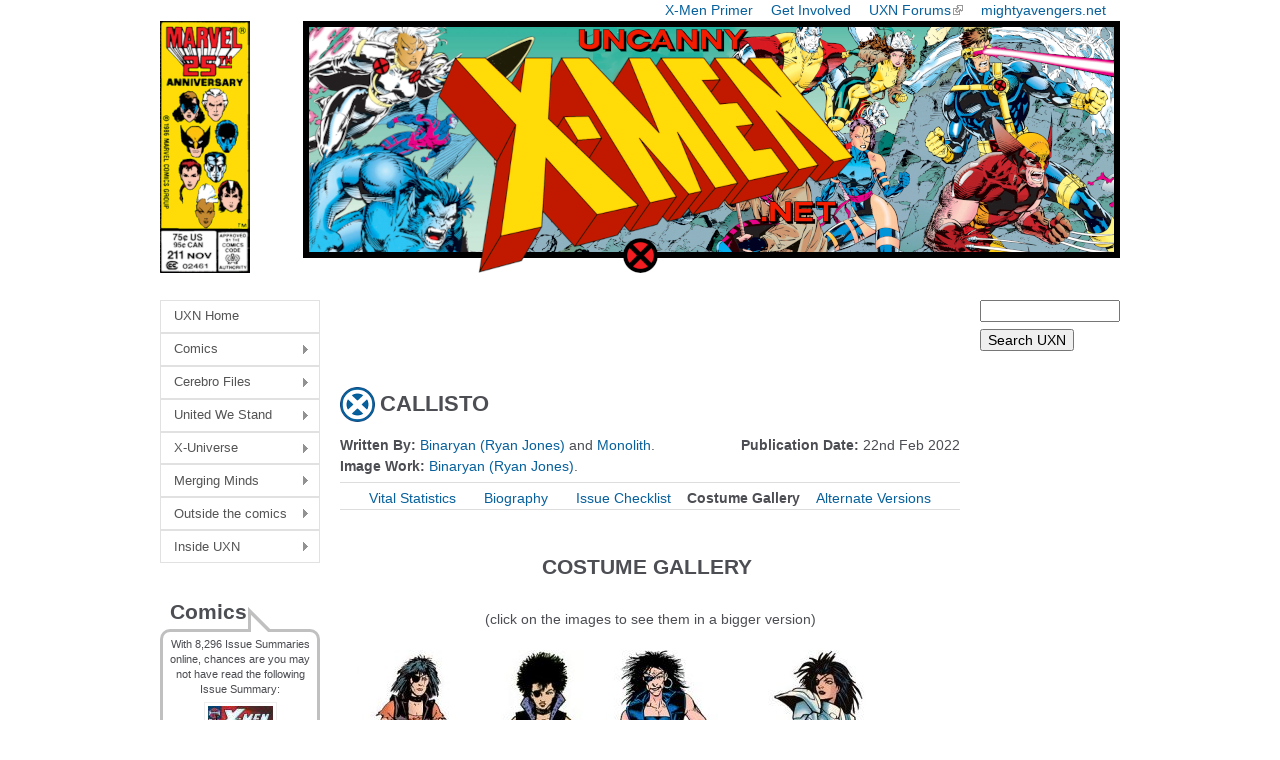

--- FILE ---
content_type: text/html; charset=utf-8
request_url: https://uncannyxmen.net/characters/callisto/costume-gallery
body_size: 8683
content:
<!DOCTYPE html>
<!--[if IEMobile 7]><html class="iem7"  lang="en" dir="ltr"><![endif]-->
<!--[if lte IE 6]><html class="lt-ie9 lt-ie8 lt-ie7"  lang="en" dir="ltr"><![endif]-->
<!--[if (IE 7)&(!IEMobile)]><html class="lt-ie9 lt-ie8"  lang="en" dir="ltr"><![endif]-->
<!--[if IE 8]><html class="lt-ie9"  lang="en" dir="ltr"><![endif]-->
<!--[if (gte IE 9)|(gt IEMobile 7)]><!--><html  lang="en" dir="ltr" prefix="content: http://purl.org/rss/1.0/modules/content/ dc: http://purl.org/dc/terms/ foaf: http://xmlns.com/foaf/0.1/ og: http://ogp.me/ns# rdfs: http://www.w3.org/2000/01/rdf-schema# sioc: http://rdfs.org/sioc/ns# sioct: http://rdfs.org/sioc/types# skos: http://www.w3.org/2004/02/skos/core# xsd: http://www.w3.org/2001/XMLSchema#"><!--<![endif]-->

<head>
  <!--[if IE]><![endif]-->
<meta charset="utf-8" />
<meta name="Generator" content="Drupal 7 (http://drupal.org)" />
<link rel="canonical" href="/characters/callisto/costume-gallery" />
<link rel="shortlink" href="/node/34340" />
<link rel="shortcut icon" href="https://uncannyxmen.net/sites/default/files/images/siteimages/favicon.ico" type="image/vnd.microsoft.icon" />
<link rel="apple-touch-icon" href="https://uncannyxmen.net/sites/default/files/images/siteimages/favicon.ico" type="image/vnd.microsoft.icon" />
<link rel="apple-touch-icon-precomposed" href="https://uncannyxmen.net/sites/default/files/images/siteimages/favicon.ico" type="image/vnd.microsoft.icon" />
  <title>CALLISTO | uncannyxmen.net</title>

      <meta name="MobileOptimized" content="width">
    <meta name="HandheldFriendly" content="true">
    <meta name="viewport" content="width=device-width">
    <!--[if IEMobile]><meta http-equiv="cleartype" content="on"><![endif]-->

  <link type="text/css" rel="stylesheet" href="/sites/default/files/advagg_css/css__GvUduRlZ-XVNLGf9zPpVM1NrY8ELvsdFoHPWFkujv-4__DjR-yjwy7aS2Eo4-XWiD04Qq10Z9ucba6JjxIJRX7uY__aRpBwgHPF5-O6l3FZ9mwNK8tJUThQY1vTCJ1JjedYq0.css" media="all" />
  <script src="/sites/default/files/advagg_js/js__jAqHl8Rp0gfmHgq1-FUQqIRlKoF7_P0zwxwjYgfdSzk__EFq4dOrruXGxQtDZdWMsEv08GiG4lDIEx-zsniiIIhE__aRpBwgHPF5-O6l3FZ9mwNK8tJUThQY1vTCJ1JjedYq0.js"></script>
<script>jQuery.extend(Drupal.settings,{"basePath":"\/","pathPrefix":"","setHasJsCookie":0,"ajaxPageState":{"theme":"newuxn","theme_token":"JxypLA8yJOsXt4axxShO9HBnVe6NHpKkYPiz2y5pvI4","css":{"modules\/system\/system.base.css":1,"modules\/system\/system.menus.css":1,"modules\/system\/system.messages.css":1,"modules\/system\/system.theme.css":1,"modules\/field\/theme\/field.css":1,"modules\/node\/node.css":1,"modules\/user\/user.css":1,"sites\/all\/modules\/extlink\/css\/extlink.css":1,"sites\/all\/modules\/views\/css\/views.css":1,"sites\/all\/libraries\/colorbox\/example1\/colorbox.css":1,"sites\/all\/modules\/ctools\/css\/ctools.css":1,"sites\/all\/modules\/wysiwyg_linebreaks\/wysiwyg_linebreaks.css":1,"sites\/all\/libraries\/superfish\/css\/superfish.css":1,"sites\/all\/libraries\/superfish\/css\/superfish-vertical.css":1,"sites\/all\/libraries\/superfish\/style\/white.css":1,"sites\/all\/themes\/newuxn\/system.menus.css":1,"sites\/all\/themes\/newuxn\/system.messages.css":1,"sites\/all\/themes\/newuxn\/system.theme.css":1,"sites\/all\/themes\/newuxn\/css\/styles.css":1,"public:\/\/css_injector\/css_injector_3.css":1,"public:\/\/css_injector\/css_injector_4.css":1,"public:\/\/css_injector\/css_injector_7.css":1,"public:\/\/css_injector\/css_injector_8.css":1},"js":{"misc\/jquery.js":1,"misc\/jquery-extend-3.4.0.js":1,"misc\/jquery-html-prefilter-3.5.0-backport.js":1,"misc\/jquery.once.js":1,"misc\/drupal.js":1,"sites\/all\/modules\/admin_menu\/admin_devel\/admin_devel.js":1,"sites\/all\/modules\/entityreference\/js\/entityreference.js":1,"sites\/all\/libraries\/colorbox\/jquery.colorbox-min.js":1,"sites\/all\/modules\/colorbox\/js\/colorbox.js":1,"sites\/all\/modules\/colorbox\/js\/colorbox_inline.js":1,"sites\/all\/modules\/extlink\/js\/extlink.js":1,"sites\/all\/libraries\/superfish\/jquery.hoverIntent.minified.js":1,"sites\/all\/libraries\/superfish\/sfsmallscreen.js":1,"sites\/all\/libraries\/superfish\/supposition.js":1,"sites\/all\/libraries\/superfish\/superfish.js":1,"sites\/all\/libraries\/superfish\/supersubs.js":1,"sites\/all\/modules\/superfish\/superfish.js":1}},"colorbox":{"opacity":"0.85","current":"{current} of {total}","previous":"\u00ab Prev","next":"Next \u00bb","close":"Close","maxWidth":"98%","maxHeight":"98%","fixed":true,"mobiledetect":true,"mobiledevicewidth":"320px","file_public_path":"\/sites\/default\/files","specificPagesDefaultValue":"admin*\nimagebrowser*\nimg_assist*\nimce*\nnode\/add\/*\nnode\/*\/edit\nprint\/*\nprintpdf\/*\nsystem\/ajax\nsystem\/ajax\/*"},"urlIsAjaxTrusted":{"https:\/\/uncannyxmen.net\/uxn-search":true},"extlink":{"extTarget":"_blank","extClass":"ext","extLabel":"(link is external)","extImgClass":0,"extIconPlacement":"append","extSubdomains":1,"extExclude":"mightyavengers\\.net|uncannyxmen\\.net","extInclude":"","extCssExclude":"#block-block-2","extCssExplicit":"","extAlert":0,"extAlertText":"This link will take you to an external web site.","mailtoClass":"mailto","mailtoLabel":"(link sends e-mail)","extUseFontAwesome":false},"superfish":{"1":{"id":"1","sf":{"animation":{"opacity":"show","height":"show"},"speed":"\u0027fast\u0027","autoArrows":true,"dropShadows":true,"disableHI":false},"plugins":{"smallscreen":{"mode":"window_width","addSelected":false,"menuClasses":false,"hyperlinkClasses":false,"title":"Main menu"},"supposition":true,"bgiframe":false,"supersubs":{"minWidth":"6","maxWidth":"20","extraWidth":1}}}}});</script>
      <!--[if lt IE 9]>
    <script src="/sites/all/themes/zen/js/html5-respond.js"></script>
    <![endif]-->
  </head>
<body class="html not-front not-logged-in two-sidebars page-node page-node- page-node-34340 node-type-costume-gallery domain-uncannyxmen-net section-characters" >
      <p id="skip-link">
      <a href="#main-menu" class="element-invisible element-focusable">Jump to navigation</a>
    </p>
      
<div id="page">

  <header class="header" id="header" role="banner">

    
    
          <nav class="header__secondary-menu" id="secondary-menu" role="navigation">
        <h2 class="element-invisible">Top Menu</h2><ul class="links inline clearfix"><li class="menu-675 first"><a href="/continuity/x-men-primer" title="An Introduction to the X-Men">X-Men Primer</a></li>
<li class="menu-583"><a href="/site-guides/contribute-to-the-uxn" title="Contribute to the site">Get Involved</a></li>
<li class="menu-647"><a href="https://www.unstablemolecules.com" title="Head on over to our forum @ unstablemolecules.com">UXN Forums</a></li>
<li class="menu-584 last"><a href="https://mightyavengers.net" title="Check out our Sister site, MightyAvengers.Net!">mightyavengers.net</a></li>
</ul>      </nav>
    
      <div class="header__region region region-header">
    <div id="block-block-11" class="block block-block first odd">

      
  <div style="text-align:center;"><a name="summit" href="http://uncannyxmen.net"><img src="/sites/default/files/images/logo/202508-logo25th-v1.png" alt="UXN Logo 25th Anniversary " /></a></div>
</div>
<div id="block-block-15" class="block block-block last even">

      
  <!-- Google tag (gtag.js) -->
<script async src="https://www.googletagmanager.com/gtag/js?id=G-R21J4G6DKX"></script>
<script>
  window.dataLayer = window.dataLayer || [];
  function gtag(){dataLayer.push(arguments);}
  gtag('js', new Date());

  gtag('config', 'G-R21J4G6DKX');
</script>
</div>
  </div>
	
  </header>

  <div id="main">

    <div id="content" class="column" role="main">

        <div class="region region-highlighted">
    <div id="block-block-7" class="block block-block first last odd">

      
  <script async src="//pagead2.googlesyndication.com/pagead/js/adsbygoogle.js"></script>
<!-- header ad - new uxn -->
<ins class="adsbygoogle"
     style="display:inline-block;width:468px;height:60px"
     data-ad-client="ca-pub-5620928335342731"
     data-ad-slot="1397003789"></ins>
<script>
(adsbygoogle = window.adsbygoogle || []).push({});
</script>
</div>
  </div>
            <a id="main-content"></a>
                    <h1 class="page__title title" id="page-title">CALLISTO</h1>
                                          


<article class="node-34340 node node-costume-gallery view-mode-full clearfix" about="/characters/callisto/costume-gallery" typeof="sioc:Item foaf:Document">

      <header>
                  <span property="dc:title" content="CALLISTO" class="rdf-meta element-hidden"></span>
      
          </header>
  
  <div class="view view-spotlight-on-views view-id-spotlight_on_views view-display-id-entity_view_8 view-dom-id-1aabf0d92a65a100582da4512878dc60">
      
  
  
  
      <div class="view-content">
        <div class="views-row views-row-1 views-row-odd views-row-first views-row-last">
      
  <div class="views-field views-field-field-publication-date">        <div class="field-content"><strong>Publication Date:</strong> <span  property="dc:date" datatype="xsd:dateTime" content="2022-02-22T10:00:00+00:00" class="date-display-single">22nd Feb 2022</span></div>  </div>  
  <div class="views-field views-field-field-author">        <div class="field-content"><strong>Written By:</strong> <a href="/contributor/binaryan-ryan-jones" class="user user-208 entityreference">Binaryan (Ryan Jones)</a> and <a href="/contributor/monolith" class="user user-223 entityreference">Monolith</a><span class="textformatter-fullstop">.</span></div>  </div>  
  <div class="views-field views-field-field-image-author">        <div class="field-content"><strong>Image Work:</strong> <a href="/contributor/binaryan-ryan-jones" class="user user-208 entityreference">Binaryan (Ryan Jones)</a><span class="textformatter-fullstop">.</span></div>  </div>  
  <div class="spotlightmenuborder">        <span> </span>  </div>  
  <div class="views-field views-field-title">        <span class="field-content"><a href="/characters/callisto">Vital Statistics</a></span>  </div>  
  <div class="views-field views-field-field-char-bio">        <div class="field-content"><a href="/characters/callisto/biography">Biography</a></div>  </div>  
  <div class="views-field views-field-field-char-checklist">        <div class="field-content"><a href="/characters/callisto/checklist">Issue Checklist</a></div>  </div>  
  <strong class="views-field views-field-nothing">        <span class="field-content">Costume Gallery</span>  </strong>  
  <div class="views-field views-field-field-char-alternate">        <div class="field-content"><a href="/characters/callisto/alternate-versions">Alternate Versions</a></div>  </div>  
  <div class="views-field views-field-field-char-links">        <div class="field-content"></div>  </div>  </div>
    </div>
  
  
  
  
  
  
</div> <div class="field field-name-body field-type-text-with-summary field-label-hidden"><div class="field-items"><div class="field-item even" property="content:encoded"><h2 style="text-align: center;">COSTUME GALLERY </h2>
<p style="text-align: center;">(click on the images to see them in a bigger version)</p>
<p><a class="colorbox" href="https://uncannyxmen.net/sites/default/files/images/characters/callisto/callisto-bigcostume1.jpg"><img alt="" src="https://uncannyxmen.net/sites/default/files/images/characters/callisto/callisto-costume1.jpg" style="width: 129px; height: 290px; float: left;" /></a><a class="colorbox" href="https://uncannyxmen.net/sites/default/files/images/characters/callisto/callisto-bigcostume2.jpg"><img alt="" src="https://uncannyxmen.net/sites/default/files/images/characters/callisto/callisto-costume2.jpg" style="width: 107px; height: 290px; float: left;" /></a><a class="colorbox" href="https://uncannyxmen.net/sites/default/files/images/characters/callisto/callisto-bigcostume3.jpg"><img alt="" src="https://uncannyxmen.net/sites/default/files/images/characters/callisto/callisto-costume3.jpg" style="width: 126px; height: 290px; float: left;" /></a><a class="colorbox" href="https://uncannyxmen.net/sites/default/files/images/characters/callisto/callisto-bigcostume4.jpg"><img alt="" src="https://uncannyxmen.net/sites/default/files/images/characters/callisto/callisto-costume4.jpg" style="width: 157px; height: 290px; float: left;" /></a></p>
<p> </p>
<p> </p>
<p> </p>
<p> </p>
<p> </p>
<p> </p>
<p> </p>
<p> </p>
<p> </p>
<p><strong>1)</strong> As leader of the Morlocks, Callisto reflected the grungy punk style adopted by many in the tunnel-dwelling community of mutants. She wore black leather pants and short boots and a tattered orange t-shirt. Over this she wore a black leather vest that came to symbolize her leadership of the Morlocks. She also wore a chain-like belt at the waist that also wrapped around one leg, a studded leather cuff, and a studded black leather collar. Callisto also wore a black leather eye patch over her right eye. [Uncanny X-Men (1st series) #169]</p>
<p><strong>2)</strong> While operating as Moira MacTaggert's bodyguard, Callisto adopted a slightly more refined punk style. One such outfit consisted of purple leather pants with circular cutouts down each side of her leg, grey-blue leather boots, and a black sleeveless top with a plunging neckline, exposed midriff, and purple studded collar. This look was accessorized with a large studded leather belt, studded leather armbands on each arm, a studded neck collar, black fingerless gloves, and her trademark eye patch. During this period, she also sported a long black leather trenchcoat cinched at the waist over black leather pants and boots. [Marvel Comics Presents (1st series) #20]</p>
<p><strong>3)</strong> After being restored to her true form by the Morlock Healer, Callisto cobbled together a new outfit that was a more refined version of her original look. She stole back her leather vest from Storm and paired this with a black leather tube top, fingerless black gloves, and thigh high leather boots adorned with multiple straps. She also wore a gray, studded belt with a skull shaped buckle. [Uncanny X-Men (1st series) #292]</p>
<p><strong>4)</strong> When Callisto resided on The Hill, she adopted a look that was more Stormtrooper than punk tunnel-dweller. This outfit consisted of heavy, molded, metallic armor pieces that covered her chest and shoulders, as well as portions of her arms and legs. Under this was wither a black or blue bodysuit. While sporting this futuristic armor, Callisto also utilized advanced weaponry such as a blaster and a powered staff. [Uncanny X-Men (1st series) #325]</p>
<p><strong>-)</strong> For a short time, Callisto returned to wearing clothes similar to her original look - black vest and pants with various, casual tops underneath.</p>
<p><a class="colorbox" href="https://uncannyxmen.net/sites/default/files/images/characters/callisto/callisto-bigcostume5.jpg"><img alt="" src="https://uncannyxmen.net/sites/default/files/images/characters/callisto/callisto-costume5.jpg" style="width: 177px; height: 290px; float: left;" /></a><a class="colorbox" href="https://uncannyxmen.net/sites/default/files/images/characters/callisto/callisto-bigcostume6.jpg"><img alt="" src="https://uncannyxmen.net/sites/default/files/images/characters/callisto/callisto-costume6.jpg" style="width: 181px; height: 290px; float: left;" /></a><a class="colorbox" href="https://uncannyxmen.net/sites/default/files/images/characters/callisto/callisto-bigcostume7.jpg"><img alt="" src="https://uncannyxmen.net/sites/default/files/images/characters/callisto/callisto-costume7.jpg" style="width: 188px; height: 290px; float: left;" /></a></p>
<p> </p>
<p> </p>
<p> </p>
<p> </p>
<p> </p>
<p> </p>
<p> </p>
<p> </p>
<p> </p>
<p><strong>5)</strong> Masque dramatically altered Callisto's body a second time, replacing her arms with a mess of tentacles. As a gladiator in Masque's Arena, Callisto wore a variety of revealing combat outfits. Most consisted of black leather pants and combat boots, as well as a cropped mesh top that covered just her breasts, the nipples covered with black cross-shaped pasties. She also wore a variety of leg pouches and a "necklace" that held small concealed blades that she could wield with her tentacles. Cal also sported gold or silver accent jewelry and even decorative eyepatches with white skulls or multi-point stars on them. [X-Treme X-Men (1st series) #37]</p>
<p><strong>6)</strong> When Callisto joined Magneto and Charles Xavier in their efforts to rebuild Genosha, she adopted a more conservative look. This consisted of a cropped black leather vest that laced up in the front, worn over a white tube top. She also wore black leggings and thigh high black boots that were somewhat billowy at the ankle. A bandalier of sorts and weapon packs on each thigh that contained various blades, hung about her waist and she wore a black choker and of course, her eyepatch. [Excalibur (3rd series) #2]</p>
<p><strong>7)</strong> After several months in Genosha, Callisto changed her look again. This was a simplified costume consisting of a black V-neck cropped top adorned with a large white X. She also wore black leggings with white trim at the waistline which descended into a slight V shape, mirroring the lines of her top. She wore a silver sheath with multiple blades one each hip. She retained the choker and eyepatch from her prior outfit. [Excalibur (3rd series) #11]</p>
<p><strong><a href="/sites/default/files/images/characters/callisto/callisto-costumelarge08.jpg"><img alt="" src="/sites/default/files/images/characters/callisto/callisto-costume08.jpg" style="width: 128px; height: 300px; float: left;" /></a>-)</strong> After losing her powers and tentacles on M-Day, Callisto returned to wearing her first Genoshan costume. She later returned to clothes similar to her original look - black vest and pants with a tank top underneath.</p>
<p><strong>8)</strong> As the White Knight of the Hellfire Trading Company, Callisto has adopted the colors of her royalty. She first wore a long jacket designed by Jumbo Carnation with the sleeves cut off by her knives. She wears a white top with it, along with black leather or white pants. Jumbo has continued to design her new wardrobe with different variations. Her eyepatch is often white these days as well. [Marauders (1st series) #7]</p>
</div></div></div><div class="view view-spotlight-on-views view-id-spotlight_on_views view-display-id-entity_view_3 view-dom-id-2c14606ff9cf7f934bf3c8f8136e21d4">
      
  
  
  
      <div class="view-content">
        <div class="views-row views-row-1 views-row-odd views-row-first views-row-last">
      
  <div class="views-field views-field-title">        <span class="field-content"><a href="/characters/callisto">Vital Statistics</a></span>  </div>  
  <div class="views-field views-field-field-char-bio">        <div class="field-content"><a href="/characters/callisto/biography">Biography</a></div>  </div>  
  <div class="views-field views-field-field-char-checklist">        <div class="field-content"><a href="/characters/callisto/checklist">Issue Checklist</a></div>  </div>  
  <strong class="views-field views-field-nothing">        <span class="field-content">Costume Gallery</span>  </strong>  
  <div class="views-field views-field-field-char-alternate">        <div class="field-content"><a href="/characters/callisto/alternate-versions">Alternate Versions</a></div>  </div>  
  <div class="views-field views-field-field-char-links">        <div class="field-content"></div>  </div>  </div>
    </div>
  
  
  
  
  
  
</div> 
  
  
</article>
          </div>

    <div id="navigation">

      
      
    </div>

    
          <aside class="sidebars">
          <section class="region region-sidebar-first column sidebar">
    <div id="block-superfish-1" class="block block-superfish first odd">

      
  <ul id="superfish-1" class="menu sf-menu sf-main-menu sf-vertical sf-style-white sf-total-items-8 sf-parent-items-7 sf-single-items-1"><li id="menu-242-1" class="first odd sf-item-1 sf-depth-1 sf-no-children"><a href="/" title="To the Front page!" class="sf-depth-1">UXN Home</a></li><li id="menu-577-1" class="middle even sf-item-2 sf-depth-1 sf-total-children-5 sf-parent-children-0 sf-single-children-5 menuparent"><a href="/comics" title="Find information on the comics and stories the X-Men appear in" class="sf-depth-1 menuparent">Comics</a><ul><li id="menu-1221-1" class="first odd sf-item-1 sf-depth-2 sf-no-children"><a href="/comics/series" title="Comic Titles" class="sf-depth-2">Issue Summaries</a></li><li id="menu-801-1" class="middle even sf-item-2 sf-depth-2 sf-no-children"><a href="/story-arc" class="sf-depth-2">Crossovers</a></li><li id="menu-4896-1" class="middle odd sf-item-3 sf-depth-2 sf-no-children"><a href="/publication-history" class="sf-depth-2">Publication History X</a></li><li id="menu-1892-1" class="middle even sf-item-4 sf-depth-2 sf-no-children"><a href="/comics/collection" class="sf-depth-2">TPB Listings</a></li><li id="menu-1222-1" class="last odd sf-item-5 sf-depth-2 sf-no-children"><a href="/comics/covers" title="Browse the Cover Gallery" class="sf-depth-2">Cover Gallery</a></li></ul></li><li id="menu-576-1" class="middle odd sf-item-3 sf-depth-1 sf-total-children-3 sf-parent-children-0 sf-single-children-3 menuparent"><a href="/cerebro-files" title="This section is devoted to the X-Men characters themselves" class="sf-depth-1 menuparent">Cerebro Files</a><ul><li id="menu-2222-1" class="first odd sf-item-1 sf-depth-2 sf-no-children"><a href="/glossary/characters?universe=379" title="" class="sf-depth-2">Character Glossary</a></li><li id="menu-648-1" class="middle even sf-item-2 sf-depth-2 sf-no-children"><a href="/glossary/groups" title="Team Glossary" class="sf-depth-2">Team Glossary</a></li><li id="menu-6398-1" class="last odd sf-item-3 sf-depth-2 sf-no-children"><a href="/characters" title="" class="sf-depth-2">Character Spotlights</a></li></ul></li><li id="menu-575-1" class="middle even sf-item-4 sf-depth-1 sf-total-children-4 sf-parent-children-0 sf-single-children-4 menuparent"><a href="/united-we-stand" title="section devoted to the characters that interact with the X-Men" class="sf-depth-1 menuparent">United We Stand</a><ul><li id="menu-656-1" class="first odd sf-item-1 sf-depth-2 sf-no-children"><a href="/family-tree" class="sf-depth-2">Family Trees</a></li><li id="menu-663-1" class="middle even sf-item-2 sf-depth-2 sf-no-children"><a href="/groups" class="sf-depth-2">Hero Teams</a></li><li id="menu-662-1" class="middle odd sf-item-3 sf-depth-2 sf-no-children"><a href="/groups/friends-or-foes" title="Teams that aid or hinder the X-Men" class="sf-depth-2">Friends or Foes</a></li><li id="menu-659-1" class="last even sf-item-4 sf-depth-2 sf-no-children"><a href="/groups/villains" class="sf-depth-2">Villain Teams</a></li></ul></li><li id="menu-574-1" class="middle odd sf-item-5 sf-depth-1 sf-total-children-4 sf-parent-children-0 sf-single-children-4 menuparent"><a href="/x-universe" title="section devoted to the world &amp; universes the X-Men inhabit" class="sf-depth-1 menuparent">X-Universe</a><ul><li id="menu-652-1" class="first odd sf-item-1 sf-depth-2 sf-no-children"><a href="/alien-races" class="sf-depth-2">Alien Races</a></li><li id="menu-653-1" class="middle even sf-item-2 sf-depth-2 sf-no-children"><a href="/objects" class="sf-depth-2">Objects</a></li><li id="menu-693-1" class="middle odd sf-item-3 sf-depth-2 sf-no-children"><a href="/timelines" class="sf-depth-2">Timelines</a></li><li id="menu-690-1" class="last even sf-item-4 sf-depth-2 sf-no-children"><a href="/x-marks-the-spot" class="sf-depth-2">X Marks the Spot</a></li></ul></li><li id="menu-573-1" class="middle even sf-item-6 sf-depth-1 sf-total-children-4 sf-parent-children-0 sf-single-children-4 menuparent"><a href="/merging-minds" title="section for articles that don&#039;t belong anywhere else" class="sf-depth-1 menuparent">Merging Minds</a><ul><li id="menu-673-1" class="first odd sf-item-1 sf-depth-2 sf-no-children"><a href="/articles" class="sf-depth-2">Articles &amp; Research</a></li><li id="menu-676-1" class="middle even sf-item-2 sf-depth-2 sf-no-children"><a href="/dangler-lists" class="sf-depth-2">Dangler Lists</a></li><li id="menu-677-1" class="middle odd sf-item-3 sf-depth-2 sf-no-children"><a href="/event-months" class="sf-depth-2">Event Months</a></li><li id="menu-680-1" class="last even sf-item-4 sf-depth-2 sf-no-children"><a href="/secrets" title="" class="sf-depth-2">Secrets behind the X-Men</a></li></ul></li><li id="menu-570-1" class="middle odd sf-item-7 sf-depth-1 sf-total-children-4 sf-parent-children-0 sf-single-children-4 menuparent"><a href="/outside-the-comics" title="Sections devoted to X-Men characters outside the comic books" class="sf-depth-1 menuparent">Outside the comics</a><ul><li id="menu-585-1" class="first odd sf-item-1 sf-depth-2 sf-no-children"><a href="/film-and-tv-shows" class="sf-depth-2">Film &amp; TV Shows</a></li><li id="menu-687-1" class="middle even sf-item-2 sf-depth-2 sf-no-children"><a href="/cards" class="sf-depth-2">Trading Cards</a></li><li id="menu-678-1" class="middle odd sf-item-3 sf-depth-2 sf-no-children"><a href="/video-games" class="sf-depth-2">Video Games</a></li><li id="menu-688-1" class="last even sf-item-4 sf-depth-2 sf-no-children"><a href="/wallpapers" class="sf-depth-2">Desktop &amp; Mobile Wallpapers</a></li></ul></li><li id="menu-571-1" class="last even sf-item-8 sf-depth-1 sf-total-children-4 sf-parent-children-0 sf-single-children-4 menuparent"><a href="/inside-uxn" title="Section devoted to the site itself" class="sf-depth-1 menuparent">Inside UXN</a><ul><li id="menu-593-1" class="first odd sf-item-1 sf-depth-2 sf-no-children"><a href="/about" class="sf-depth-2">About Us</a></li><li id="menu-672-1" class="middle even sf-item-2 sf-depth-2 sf-no-children"><a href="/site-guides/contribute-to-the-uxn" title="Contribute to the UXN" class="sf-depth-2">Contribute to the UXN</a></li><li id="menu-634-1" class="middle odd sf-item-3 sf-depth-2 sf-no-children"><a href="/site-guides/uxn-faq" title="Frequently Asked Questions about the site" class="sf-depth-2">UXN FAQ</a></li><li id="menu-689-1" class="last even sf-item-4 sf-depth-2 sf-no-children"><a href="/self-promotion" class="sf-depth-2">Gratuitous Self-Promotion</a></li></ul></li></ul>
</div>
<div id="block-views-random-issue-summary-block" class="block block-views even">

        <h2 class="block__title block-title">Comics</h2>
    
  <div class="view view-random-issue-summary view-id-random_issue_summary view-display-id-block view-dom-id-0ad7e4e2d61ff2c0fce0fa3bbd36e84e">
        
  
      <div class="attachment attachment-before">
      <div class="view view-random-issue-summary view-id-random_issue_summary view-display-id-attachment_1">
        
  
  
      <div class="view-content">
        <div class="views-row views-row-1 views-row-odd views-row-first views-row-last">
      
  <div class="views-field views-field-nid">        <span class="field-content">With 8,296 Issue Summaries online, chances are you may not have read the following Issue Summary:</span>  </div>  </div>
    </div>
  
  
  
  
  
  
</div>    </div>
  
      <div class="view-content">
        <div class="views-row views-row-1 views-row-odd views-row-first views-row-last">
      
  <div class="views-field views-field-title">        <span class="field-content coverthumb"><a href="/comics/issue/x-men-2nd-series-178"><img src="/sites/default/files/images/covers/coverthumb/xmen/xmenv02-178.jpeg" alt="X-Men (2nd series) #178"><br />X-Men (2nd series) #178 </a></span>  </div>  </div>
    </div>
  
  
  
  
  
  
</div>
</div>
<div id="block-xfact-xfact" class="block block-xfact odd">

        <h2 class="block__title block-title">X-Fact</h2>
    
  <div class=xfact>Destiny being named Irene Adler and first meeting Mystique whilst the later was disguised as a private detective is a nod to "A Scandal in Bohemia" by Arthue Conan Doyle.</div>
</div>
<div id="block-block-3" class="block block-block last even">

        <h2 class="block__title block-title">Affiliates</h2>
    
  <div class="affil bubble speech"><p><center><a href="https://mightyavengers.net" target=_blank><img border=0 src="/sites/default/files/images/siteimages/mightya/manlogo.png" width="140px"><br />MightyAvengers.Net</a></center></p><p><center><a href="https://unstablemolecules.com" target=_blank><img border=0 src="/sites/default/files/images/siteimages/affiliates/unstablelogo.png"><br />Check out our Forums!</a></center></p></div>
</div>
  </section>
          <section class="region region-sidebar-second column sidebar">
    <div id="block-views-exp-uxn-search-page" class="block block-views first odd">

      
  <form action="https://uncannyxmen.net/uxn-search" method="get" id="views-exposed-form-uxn-search-page" accept-charset="UTF-8"><div><div class="views-exposed-form">
  <div class="views-exposed-widgets clearfix">
          <div id="edit-search-text-wrapper" class="views-exposed-widget views-widget-filter-search_api_views_fulltext">
                        <div class="views-widget">
          <div class="form-item form-type-textfield form-item-search-text">
 <input type="text" id="edit-search-text" name="search_text" value="" size="30" maxlength="128" class="form-text" />
</div>
        </div>
              </div>
                    <div class="views-exposed-widget views-submit-button">
      <input type="submit" id="edit-submit-uxn-search" value="Search UXN" class="form-submit" />    </div>
      </div>
</div>
</div></form>
</div>
<div id="block-block-5" class="block block-block even">

      
  <p align="center"><script async src="//pagead2.googlesyndication.com/pagead/js/adsbygoogle.js"></script>
<!-- NEw UXN Tower ad -->
<ins class="adsbygoogle"
     style="display:inline-block;width:120px;height:600px"
     data-ad-client="ca-pub-5620928335342731"
     data-ad-slot="4959071782"></ins>
<script>
(adsbygoogle = window.adsbygoogle || []).push({});
</script></p>
</div>
<div id="block-block-8" class="block block-block last odd">

      
  <script src="/sites/default/files/jsfiles/jquery.cycle2.min.js"></script>
</div>
  </section>
      </aside>
    
  </div>

    <footer id="footer" class="region region-footer">
    <div id="block-block-17" class="block block-block first odd">

      
  <div style="text-align:center;"><img src="/sites/default/files/images/logo/divider-x.png" alt="Theme: section Divider" /></div>
</div>
<div id="block-menu-menu-footer-menu" class="block block-menu last even" role="navigation">

      
  <ul class="menu"><li class="menu__item is-leaf first leaf"><a href="/" title="Back to the front page" class="menu__link">UXN Home</a></li>
<li class="menu__item is-leaf leaf"><a href="/comics" class="menu__link">Comics</a></li>
<li class="menu__item is-leaf leaf"><a href="/cerebro-files" class="menu__link">Cerebro Files</a></li>
<li class="menu__item is-leaf leaf"><a href="/united-we-stand" class="menu__link">United We Stand</a></li>
<li class="menu__item is-leaf leaf"><a href="/x-universe" class="menu__link">X-Universe</a></li>
<li class="menu__item is-leaf leaf"><a href="/merging-minds" class="menu__link">Merging Minds</a></li>
<li class="menu__item is-leaf leaf"><a href="/behind-the-scenes" class="menu__link">Behind the Scenes</a></li>
<li class="menu__item is-leaf leaf"><a href="/outside-the-comics" class="menu__link">Outside the Comics</a></li>
<li class="menu__item is-leaf last leaf"><a href="/inside-uxn" class="menu__link">Inside UXN</a></li>
</ul>
</div>
	<div class="copyright"><p style="text-align: center;">This is an unofficial fan site. It is not sponsored, licensed, or approved by Marvel Characters, Inc. To go to the official &quot;Marvel Comics&quot; site, click [<a href="http://www.marvel.com/" target="_blank"><b>here</b></a>]. &quot;X-Men&quot; is a registered trademark of Marvel Characters, Inc.&nbsp;<br />All original content Copyright &#169; 2000 - 2026 uncannyxmen.net.  All trademarks are properties of their respective owners.</p></div>
  </footer>
</div>

  </body>
</html>


--- FILE ---
content_type: text/html; charset=utf-8
request_url: https://www.google.com/recaptcha/api2/aframe
body_size: 267
content:
<!DOCTYPE HTML><html><head><meta http-equiv="content-type" content="text/html; charset=UTF-8"></head><body><script nonce="japmW3Z58Ol8jh2Oz1HRpw">/** Anti-fraud and anti-abuse applications only. See google.com/recaptcha */ try{var clients={'sodar':'https://pagead2.googlesyndication.com/pagead/sodar?'};window.addEventListener("message",function(a){try{if(a.source===window.parent){var b=JSON.parse(a.data);var c=clients[b['id']];if(c){var d=document.createElement('img');d.src=c+b['params']+'&rc='+(localStorage.getItem("rc::a")?sessionStorage.getItem("rc::b"):"");window.document.body.appendChild(d);sessionStorage.setItem("rc::e",parseInt(sessionStorage.getItem("rc::e")||0)+1);localStorage.setItem("rc::h",'1769421338225');}}}catch(b){}});window.parent.postMessage("_grecaptcha_ready", "*");}catch(b){}</script></body></html>